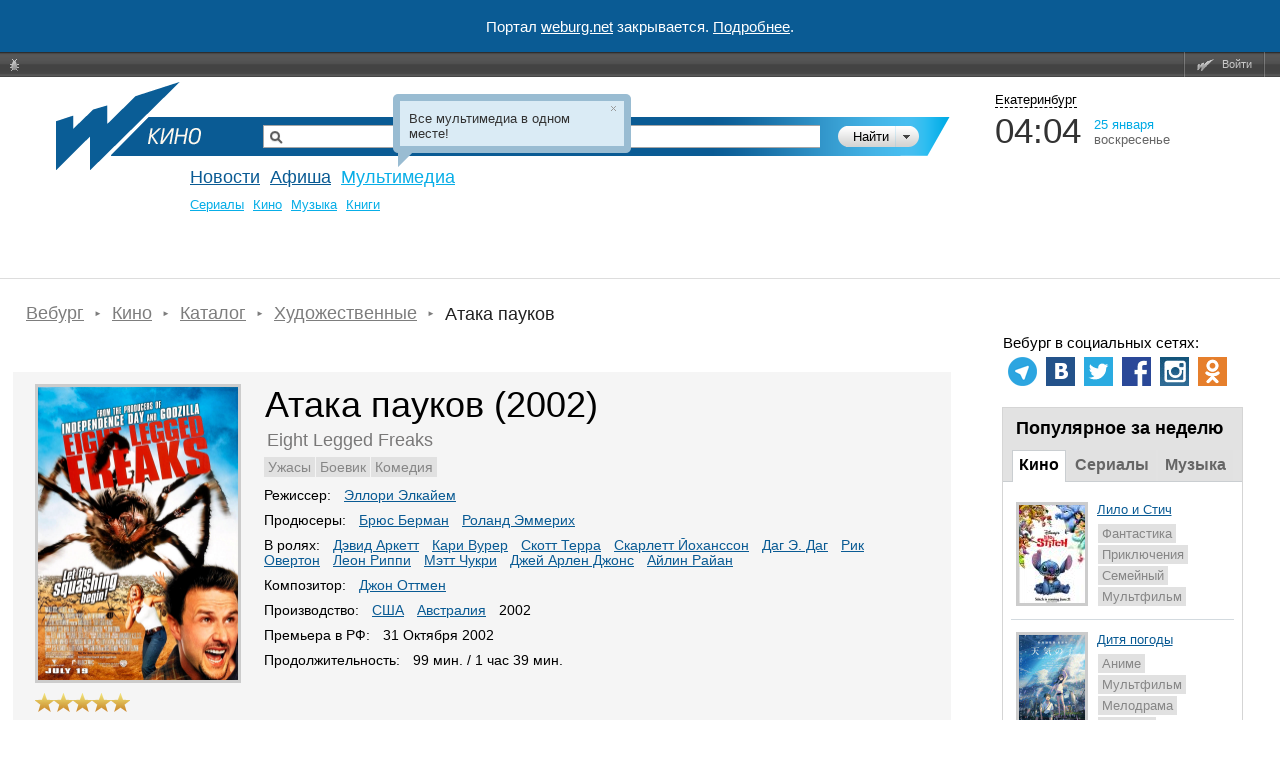

--- FILE ---
content_type: text/html
request_url: https://weburg.net/movies/info/1588
body_size: 22165
content:
<!DOCTYPE html>
<html xmlns="http://www.w3.org/1999/xhtml"
      xmlns:og="http://ogp.me/ns#"
      xmlns:fb="http://www.facebook.com/2008/fbml"
      itemscope
      itemtype="http://schema.org/Article"
>
<head>
  <script async src="//pagead2.googlesyndication.com/pagead/js/adsbygoogle.js"></script>
  <!--В head сайта один раз подключите библиотеку-->
  <script src="https://yastatic.net/pcode/adfox/loader.js" crossorigin="anonymous"></script>
  <script>
      (adsbygoogle = window.adsbygoogle || []).push({
          google_ad_client: "ca-pub-6204675237634496",
          enable_page_level_ads: true
      });
  </script>
  <meta http-equiv="Content-Type" content="text/html; charset=windows-1251" />
    <title>Атака пауков / Eight Legged Freaks (США, Австралия, 2002) — Фильмы — Вебург</title>

    


  
  
  
  <!-- Facebook && Google+ -->
      <meta property="og:title" content="Атака пауков / Eight Legged Freaks (США, Австралия, 2002) — Фильмы — Вебург" />
    <meta itemprop="name" content="Атака пауков / Eight Legged Freaks (США, Австралия, 2002) — Фильмы — Вебург">
    <meta name="title" content="Атака пауков / Eight Legged Freaks (США, Австралия, 2002) — Фильмы — Вебург">
        <meta property="og:description" content="Ужасы, Боевик, Комедия. С грузовика, везущего опасные химические вещества, случайно падает один из контейнеров. Вещества из контейнера разливаются в озеро, нарушая его экологическую... Режиссер: Эллори Элкайем, в ролях: Дэвид Аркетт, Кари Вурер, Скотт Терра" />
    <meta itemprop="description" content="Ужасы, Боевик, Комедия. С грузовика, везущего опасные химические вещества, случайно падает один из контейнеров. Вещества из контейнера разливаются в озеро, нарушая его экологическую... Режиссер: Эллори Элкайем, в ролях: Дэвид Аркетт, Кари Вурер, Скотт Терра">
    <meta name="description" content="Ужасы, Боевик, Комедия. С грузовика, везущего опасные химические вещества, случайно падает один из контейнеров. Вещества из контейнера разливаются в озеро, нарушая его экологическую... Режиссер: Эллори Элкайем, в ролях: Дэвид Аркетт, Кари Вурер, Скотт Терра">
  
      <meta property="og:type" content="movie" />
      <meta property="og:url" content="http://weburg.net/movies/info/1588" />
      <meta property="og:image" content="https://gl.weburg.net/00/movies/1/1588/200x293/402906.jpg" />
    <meta itemprop="image" content="https://gl.weburg.net/00/movies/1/1588/200x293/402906.jpg">
    <meta property="og:site_name" content="Weburg.net" />
  <meta property="fb:admins" content="100000829117624" />
  <meta property="fb:page_id" content="168385943188015" />
  <script type="application/ld+json">{"@context":"http:\/\/schema.org\/","@type":"Movie","image":"https:\/\/gl.weburg.net\/00\/movies\/1\/1588\/original\/402906.jpg","name":"\u0410\u0442\u0430\u043a\u0430 \u043f\u0430\u0443\u043a\u043e\u0432 (2002)","description":"\u0423\u0436\u0430\u0441\u044b, \u0411\u043e\u0435\u0432\u0438\u043a, \u041a\u043e\u043c\u0435\u0434\u0438\u044f. \u0421 \u0433\u0440\u0443\u0437\u043e\u0432\u0438\u043a\u0430, \u0432\u0435\u0437\u0443\u0449\u0435\u0433\u043e \u043e\u043f\u0430\u0441\u043d\u044b\u0435 \u0445\u0438\u043c\u0438\u0447\u0435\u0441\u043a\u0438\u0435 \u0432\u0435\u0449\u0435\u0441\u0442\u0432\u0430, \u0441\u043b\u0443\u0447\u0430\u0439\u043d\u043e \u043f\u0430\u0434\u0430\u0435\u0442 \u043e\u0434\u0438\u043d \u0438\u0437\u00a0\u043a\u043e\u043d\u0442\u0435\u0439\u043d\u0435\u0440\u043e\u0432. \u0412\u0435\u0449\u0435\u0441\u0442\u0432\u0430 \u0438\u0437\u00a0\u043a\u043e\u043d\u0442\u0435\u0439\u043d\u0435\u0440\u0430 \u0440\u0430\u0437\u043b\u0438\u0432\u0430\u044e\u0442\u0441\u044f \u0432\u00a0\u043e\u0437\u0435\u0440\u043e, \u043d\u0430\u0440\u0443\u0448\u0430\u044f \u0435\u0433\u043e\u00a0\u044d\u043a\u043e\u043b\u043e\u0433\u0438\u0447\u0435\u0441\u043a\u0443\u044e... \u0420\u0435\u0436\u0438\u0441\u0441\u0435\u0440: \u042d\u043b\u043b\u043e\u0440\u0438 \u042d\u043b\u043a\u0430\u0439\u0435\u043c, \u0432 \u0440\u043e\u043b\u044f\u0445: \u0414\u044d\u0432\u0438\u0434 \u0410\u0440\u043a\u0435\u0442\u0442, \u041a\u0430\u0440\u0438 \u0412\u0443\u0440\u0435\u0440, \u0421\u043a\u043e\u0442\u0442 \u0422\u0435\u0440\u0440\u0430","alternateName":"Eight Legged Freaks (2002)","dateCreated":"2002","isFamilyFriendly":"False","duration":"01:39","genre":["\u0423\u0436\u0430\u0441\u044b","\u0411\u043e\u0435\u0432\u0438\u043a","\u041a\u043e\u043c\u0435\u0434\u0438\u044f"],"director":{"@type":"Person","name":["\u042d\u043b\u043b\u043e\u0440\u0438 \u042d\u043b\u043a\u0430\u0439\u0435\u043c"]},"producer":{"@type":"Person","name":["\u0411\u0440\u044e\u0441 \u0411\u0435\u0440\u043c\u0430\u043d","\u0420\u043e\u043b\u0430\u043d\u0434 \u042d\u043c\u043c\u0435\u0440\u0438\u0445"]},"musicBy":{"@type":"Person","name":["\u0414\u0436\u043e\u043d \u041e\u0442\u0442\u043c\u0435\u043d"]},"actor":{"@type":"Person","name":["\u0414\u044d\u0432\u0438\u0434 \u0410\u0440\u043a\u0435\u0442\u0442","\u041a\u0430\u0440\u0438 \u0412\u0443\u0440\u0435\u0440","\u0421\u043a\u043e\u0442\u0442 \u0422\u0435\u0440\u0440\u0430","\u0421\u043a\u0430\u0440\u043b\u0435\u0442\u0442 \u0419\u043e\u0445\u0430\u043d\u0441\u0441\u043e\u043d","\u0414\u0430\u0433 \u042d. \u0414\u0430\u0433","\u0420\u0438\u043a \u041e\u0432\u0435\u0440\u0442\u043e\u043d","\u041b\u0435\u043e\u043d \u0420\u0438\u043f\u043f\u0438","\u041c\u044d\u0442\u0442 \u0427\u0443\u043a\u0440\u0438","\u0414\u0436\u0435\u0439 \u0410\u0440\u043b\u0435\u043d \u0414\u0436\u043e\u043d\u0441","\u0410\u0439\u043b\u0438\u043d \u0420\u0430\u0439\u0430\u043d"]},"countryOfOrigin":{"@type":"Country","name":["\u0421\u0428\u0410","\u0410\u0432\u0441\u0442\u0440\u0430\u043b\u0438\u044f"]},"aggregateRating":{"@type":"AggregateRating","ratingValue":5,"ratingCount":8},"inLanguage":"ru"}</script>  <!-- End Facebook & Google+ -->

  <link rel="shortcut icon" href="/favicon.ico" type="image/x-icon" />
  <link rel="apple-touch-icon" sizes="114x114" href="/apple-touch-icon.png" />

  <link rel="stylesheet" href="//static.weburg.net/css/m/1518/main.css" type="text/css" media="screen" />

        <link rel="canonical" href="https://weburg.net/movies/info/1588"/>
  
    <link rel="stylesheet" href="//static.weburg.net/css/m/1518/movies.css" type="text/css" media="screen" />
                
    <!--[if lt IE 8]>
  <link rel="stylesheet" type="text/css" href="//static.weburg.net/css/m/1518/ie.css" />
  <![endif]-->
  <!--[if lt IE 7]>
  <link rel="stylesheet" type="text/css" href="//static.weburg.net/css/m/1518/ie6.css" />
  <script type="text/javascript" src="//static.weburg.net/js/m/ie6updater.js"></script>
  <![endif]-->

  <script type="text/javascript" charset="windows-1251" src="//static.weburg.net/js/m/1518/main.js"></script>

      <script type="text/javascript" charset="windows-1251" src="//static.weburg.net/js/m/1518/movies.js"></script>
        
  
  
        
    <link rel="icon" type="image/png" href="/favicon-16x16.png" sizes="16x16">
    <link rel="icon" type="image/png" href="/favicon-32x32.png" sizes="32x32">
    <link rel="icon" type="image/png" href="/favicon-96x96.png" sizes="96x96">
    <link rel="icon" type="image/png" href="/favicon-120x120.png" sizes="120x120">
    <link rel="icon" type="image/png" href="/favicon-196x196.png" sizes="196x196">
    <link rel="icon" type="image/png" href="/favicon-228x228.png" sizes="228x228">
    <link rel="icon" type="image/png" href="/favicon-160x160.png" sizes="160x160">
    <link rel="icon" type="image/png" href="/favicon-128x128.png" sizes="128x128">
    <link rel="apple-touch-icon" sizes="57x57" href="/apple-touch-icon-57x57.png">
    <link rel="apple-touch-icon" sizes="114x114" href="/apple-touch-icon-114x114.png">
    <link rel="apple-touch-icon" sizes="72x72" href="/apple-touch-icon-72x72.png">
    <link rel="apple-touch-icon" sizes="144x144" href="/apple-touch-icon-144x144.png">
    <link rel="apple-touch-icon" sizes="60x60" href="/apple-touch-icon-60x60.png">
    <link rel="apple-touch-icon" sizes="120x120" href="/apple-touch-icon-120x120.png">
    <link rel="apple-touch-icon" sizes="76x76" href="/apple-touch-icon-76x76.png">
    <link rel="apple-touch-icon" sizes="152x152" href="/apple-touch-icon-152x152.png">
    <link rel="apple-touch-icon" sizes="180x180" href="/apple-touch-icon-180x180.png">
    <meta name="msapplication-config" content="browserconfig.xml" />
    <meta name="msapplication-TileColor" content="#165f95">
    <meta name="msapplication-TileImage" content="/mstile-144x144.png">
    <link rel="mask-icon" href="/safari-pinned-tab.svg" color="#165f95">
    <link rel="manifest" href="/site.webmanifest">

  
    <link rel="alternate" type="application/rss+xml" href="http://rss.weburg.net/movies/all.rss" title="Новинки видео" />
  

  <script type="text/javascript">
    var _gaq = _gaq || [];
    _gaq.push(
      ['_setAccount', 'UA-6271408-1']
    );
  </script>
  </head>
<body>
<div style="display: flex; justify-content: center; align-items: center; width: 100%; height: 52px; background-color: #0A5B94; color: #FFFFFF; font-size: 15px;">
    <p>Портал <a href="https://weburg.net/" style="color: #FFFFFF">weburg.net</a> закрывается. <a href="/close-notification.html" style="color: #FFFFFF">Подробнее</a>.</p></div>
<!--AdFox START-->
<!--weburg-->
<!--Площадка: weburg.net / * / *-->
<!--Тип баннера: Перетяжка Сверху-->
<!--Расположение: <верх страницы>-->
<div id="adfox_152999761384895226"></div>
<script>
    window.Ya.adfoxCode.create({
        ownerId: 229424,
        containerId: 'adfox_152999761384895226',
        params: {
            pp: 'g',
            ps: 'bxft',
            p2: 'feji'
        }
    });
</script>
<!--AdFox END-->

  <div id="top-userbar" class="b-top-userbar">
      <ul class="b-top-userbar_usermenu_wrapper b-top-userbar_usermenu_layout_left_column">
      <li class="b-top-userbar_usermenu_item b-top-userbar_usermenu_item_bug">
        <a class="b-top-userbar_menu b-top-userbar_bug sos_btn" href="#" title="Сообщить об ошибке"><i></i>&nbsp;</a>
      </li>
    </ul>
    <ul class="b-top-userbar_usermenu_wrapper b-top-userbar_usermenu_layout_right_column">
      <li class="b-top-userbar_usermenu_item b-top-userbar_separator"></li>
      <li class="b-top-userbar_usermenu_item b-top-userbar_usermenu_item_enter">
        <a class="b-top-userbar_menu b-top-userbar_enter auth_link"><i></i>Войти</a>       </li>
      <li class="b-top-userbar_usermenu_item b-top-userbar_separator b-top-userbar_separator_right"></li>
    </ul>
</div>

  <div id="userbar-additional-buttons">
</div>
  <div id="container">

    <!--  Ш А П К А  -->
<div id="header">
    <table id="header_table">
        <tr>
            <td id="information">


                                                                                                    <a href="/" id="logo" title="На главную"></a>
                        <a href="/" title="Weburg" id="logo_cover"></a>
                        <div id="logo_module_movies" class="logo_module"></div>
                                    

                  <div class="search ">
  <form action="/search/" method="get" class="search_form">
  <input type="hidden" name="where" value="3" />
  <input type="hidden" name="search" value="1" />
  <div class="search_submit_wrapper">
      <div class="search_submit"><div class="search_submit_left"></div><input type="submit" id="search_submit" class="search_submit_button" value="Найти" /></div>
      <div class="search_where_button"><div class="search_where_button_down"></div></div>
      <div class="search_where">
        <ul class="search_where_list">
          <li id="search_where_0" class="search_where_element ">Везде</li>
          <li id="search_where_7" class="search_where_element ">Афиша</li>
          <li id="search_where_5" class="search_where_element ">Новости</li>
          <li id="search_where_9" class="search_where_element ">Места</li>
          <li id="search_where_3" class="search_where_element ">Кино</li>
          <li id="search_where_1" class="search_where_element ">Музыка</li>
          <li id="search_where_4" class="search_where_element ">Аудиокниги</li>
        </ul>
        <div class="search_where_close"></div>
      </div>
    </div>
    <div class="search_wrapper">
          <input type="text" id="search_field" class="search_field" name="q" value="" />
          
  </div>
    <div class="search_form_back"></div>
  </form>
  <div class="search-header"></div>
</div>



                <div id="menu">
                    <!-- главное меню -->
                                        <ul id="mainmenu">
                                                <!-- <li id="spec" class=""><a href="/magazine/">Журнал</a></li>-->
                        <li id="news" class=""><a href="/news/">Новости</a></li>
                                                <li id="afisha" class=""><a href="/afisha/">Афиша</a></li>
                        <!--              <li id="awards" class="--><!--"><a href="/awards/">Конкурсы</a></li>-->
                        <!--              <li id="gallery" class="--><!--"><a href="/gallery/">Фото</a></li>-->
                        <li id="multimedia" class="current">
                            <a href="/movies/">Мультимедиа</a>
                        </li>
                        
                                                            </ul>
            
              <ul class="second_menu users ">
                  <li class="second_menu_item">
                  <a href="" class="second_menu_item_link " title=""></a>
              </li>
    </ul>
              <ul class="second_menu multimedia active fixed">
                      <li class="second_menu_item">
                                          <a href="/series"  class="second_menu_item_link  " title="">Cериалы</a>
                  </li>
                      <li class="second_menu_item">
                                          <a href="/movies"  class="second_menu_item_link  " title="">Кино</a>
                  </li>
                      <li class="second_menu_item">
                                          <a href="/music"  class="second_menu_item_link  " title="">Музыка</a>
                  </li>
                  <li class="second_menu_item">
                  <a href="/audiobooks" class="second_menu_item_link " title="">Книги</a>
              </li>
    </ul>
              <ul class="second_menu awards ">
                      <li class="second_menu_item">
                                          <a href="/awards"  class="second_menu_item_link  " title="">Текущие конкурсы</a>
                  </li>
                  <li class="second_menu_item">
                  <a href="/awards/list/finished" class="second_menu_item_link " title="">Завершенные</a>
              </li>
    </ul>
              <ul class="second_menu news ">
                      <li class="second_menu_item">
                                          <a href="/news/"  class="second_menu_item_link  " title="">Все</a>
                  </li>
                      <li class="second_menu_item">
                                          <a href="/news/eburg"  class="second_menu_item_link  " title="">Екатеринбург</a>
                  </li>
                      <li class="second_menu_item">
                                          <a href="/news/movies"  class="second_menu_item_link  " title="">Кино</a>
                  </li>
                      <li class="second_menu_item">
                                          <a href="/news/music"  class="second_menu_item_link  " title="">Музыка</a>
                  </li>
                      <li class="second_menu_item">
                                          <a href="/news/games"  class="second_menu_item_link  " title="">Игры</a>
                  </li>
                  <li class="second_menu_item">
                  <a href="/news/authors" class="second_menu_item_link " title="">Авторские</a>
              </li>
    </ul>
              <ul class="second_menu tags ">
                  <li class="second_menu_item">
                  <a href="" class="second_menu_item_link " title=""></a>
              </li>
    </ul>
              <ul class="second_menu radio ">
                  <li class="second_menu_item">
                  <a href="" class="second_menu_item_link " title=""></a>
              </li>
    </ul>
              <ul class="second_menu foto ">
                      <li class="second_menu_item">
                                          <a href="/foto/"  class="second_menu_item_link  " title="">Главная</a>
                  </li>
                      <li class="second_menu_item">
                                          <a href="/foto/galleries"  class="second_menu_item_link  " title="">Фото</a>
                  </li>
                      <li class="second_menu_item">
                                          <a href="/foto/upload"  class="second_menu_item_link  " title="">Загрузить</a>
                  </li>
                  <li class="second_menu_item">
                  <a href="/foto/orderlist" class="second_menu_item_link " title="">Заказы</a>
              </li>
    </ul>
              <ul class="second_menu spec ">
                  <li class="second_menu_item">
                  <a href="" class="second_menu_item_link " title=""></a>
              </li>
    </ul>
              <ul class="second_menu gallery ">
                      <li class="second_menu_item">
                                          <a href="/gallery/"  class="second_menu_item_link  " title="">Репортажи</a>
                  </li>
                  <li class="second_menu_item">
                  <a href="/gallery/about/" class="second_menu_item_link " title="">О проекте</a>
              </li>
    </ul>
                  <ul class="second_menu chatles ">
                      <li class="second_menu_item">
                                          <a href="/chatles/"  class="second_menu_item_link  " title="">Главная</a>
                  </li>
                  <li class="second_menu_item">
                  <a href="/chatles/rates/" class="second_menu_item_link " title="">Победители</a>
              </li>
    </ul>
              <ul class="second_menu sos ">
                      <li class="second_menu_item">
                                          <a href="/sos/user_statistic"  class="second_menu_item_link  " title="">Статистика пользователей</a>
                  </li>
                      <li class="second_menu_item">
                                          <a href="/sos/admin"  class="second_menu_item_link  " title="">Администрирование</a>
                  </li>
                  <li class="second_menu_item">
                  <a href="/sos/check_email" class="second_menu_item_link " title="">Проверить Email</a>
              </li>
    </ul>
              <ul class="second_menu tv ">
                      <li class="second_menu_item">
                                          <a href="/tv/"  class="second_menu_item_link  " title="">ТВ Сегодня</a>
                  </li>
                      <li class="second_menu_item">
                                          <a href="/tv/timetable/block/"  class="second_menu_item_link  " title="">Телепрограмма</a>
                  </li>
                      <li class="second_menu_item">
                                          <a href="/tv/channels/"  class="second_menu_item_link  " title="">Список телеканалов</a>
                  </li>
                  <li class="second_menu_item">
                  <a href="/forums/weburg-tv/comp-tv" class="second_menu_item_link " title="">Обсуждение</a>
              </li>
    </ul>
              <ul class="second_menu help ">
                      <li class="second_menu_item">
                                          <a href="/help/about/topics"  class="second_menu_item_link b-help-link " title="">О портале</a>
                  </li>
                      <li class="second_menu_item">
                                          <a href="/help/registration/how"  class="second_menu_item_link b-help-link " title="">Регистрация</a>
                  </li>
                      <li class="second_menu_item">
                                          <a href="/help/news/navigation"  class="second_menu_item_link b-help-link " title="">Новости</a>
                  </li>
                      <li class="second_menu_item">
                                          <a href="/help/afisha/navigation"  class="second_menu_item_link b-help-link " title="">Афиша</a>
                  </li>
                      <li class="second_menu_item">
                                          <a href="/help/gallery/navigation"  class="second_menu_item_link b-help-link " title="">Фотогалереи</a>
                  </li>
                      <li class="second_menu_item">
                                          <a href="/help/music/navigation"  class="second_menu_item_link b-help-link " title="">Музыка</a>
                  </li>
                      <li class="second_menu_item">
                                          <a href="/help/movies/navigation"  class="second_menu_item_link b-help-link " title="">Кино</a>
                  </li>
                      <li class="second_menu_item">
                                          <a href="/help/audiobooks/navigation"  class="second_menu_item_link b-help-link " title="">Аудиокниги</a>
                  </li>
                      <li class="second_menu_item">
                                          <a href="/help/tv/navigation"  class="second_menu_item_link b-help-link " title="">Вебург.ТВ</a>
                  </li>
                      <li class="second_menu_item">
                                          <a href="/help/communication/navigation"  class="second_menu_item_link b-help-link " title="">Общение</a>
                  </li>
                  <li class="second_menu_item">
                  <a href="/help/soft/navigation" class="second_menu_item_link b-help-link" title="">Софт</a>
              </li>
    </ul>
  
          </div>
        </td>
        <td id="header_info">
          <div class="city_picker">
            <span class="city_picker_text" title="Выбрать другой город">
                                Екатеринбург                          </span>
                    <div class="city_picker_where hdn">
                        <div class="city_picker_where_close">
                        </div>
                        <div class="city_picker_where_list">
                                                                                                                                                            <span id="ekb" class="city_picker_where_element city_picker_where_active">
                    Екатеринбург                  </span>
                                                                                                                                                                                                    <a href="/movies/info/1588?&set_city=nt" id="nt" class="city_picker_where_element">
                                        Нижний Тагил                                    </a>
                                                                                                                                                                                                    <a href="/movies/info/1588?&set_city=kur" id="kur" class="city_picker_where_element">
                                        Каменск-Уральский                                    </a>
                                                                                                                                                                                                    <a href="/movies/info/1588?&set_city=berez" id="berez" class="city_picker_where_element">
                                        Березовский                                    </a>
                                                                                    </div>
                    </div>
                </div>
                <div class="time_weather">
                    <div class="time">
                        <div id="t_time"></div>
                    </div>
                    <div class="date">
                        <div id="t_date"></div>
                        <div id="t_day"></div>
                    </div>
                    <div class="weather">
                                                <a title="Кликните, чтобы посмотреть подробный прогноз" class="weather_forecast_link" href="/weather"></a>
                    </div>
                </div>
                                    <div id="news_slider">
                                            </div>
                    <div class="news">
                        <div id="newsboard">
                                                    </div>
                    </div>
                                </td>
        </tr>
    </table>
</div>
        <!--  Т А Б Л И Ц А  С  С О Д Е Р Ж И М Ы М  -->
          <table id="container_table" cellspacing="0"><tr>
        <!-- Левая часть -->
        <td id="content">
            <ol itemscope itemtype="https://schema.org/BreadcrumbList" class="breadcrumbs">

          <li itemprop="itemListElement" itemscope itemtype="https://schema.org/ListItem">
        <a itemtype="https://schema.org/Thing" itemprop="item" href="/"><span itemprop="name">Вебург</span></a>
        <meta itemprop="position" content="1" />
      </li>
    
                            <li itemprop="itemListElement" itemscope itemtype="https://schema.org/ListItem">
            <a itemtype="https://schema.org/Thing" itemprop="item" href="/movies"><span itemprop="name">Кино</span></a>
            <meta itemprop="position" content="2" />
          </li>
                                <li itemprop="itemListElement" itemscope itemtype="https://schema.org/ListItem">
            <a itemtype="https://schema.org/Thing" itemprop="item" href="/movies/all"><span itemprop="name">Каталог</span></a>
            <meta itemprop="position" content="3" />
          </li>
                                <li itemprop="itemListElement" itemscope itemtype="https://schema.org/ListItem">
            <a itemtype="https://schema.org/Thing" itemprop="item" href="/movies/art"><span itemprop="name">Художественные</span></a>
            <meta itemprop="position" content="4" />
          </li>
                  
          <li itemprop="itemListElement" itemscope itemtype="https://schema.org/ListItem">
        <span itemprop="name">Атака пауков</span>
        <meta itemprop="position" content="5" />
      </li>
    
  </ol>
          <!-- вывод контента модуля -->
          <div id="adfox_152777057405047897" style="padding-bottom:20px;"></div>
<script>
    window.Ya.adfoxCode.create({
        ownerId: 229424,
        containerId: 'adfox_152777057405047897',
        params: {
            pp: 'g',
            ps: 'bxft',
            p2: 'fajo'
        }
    });
</script>
<div class="wb-page-series" itemscope itemtype="http://schema.org/Movie">
    <meta itemprop="contentRating" content="">
    <meta itemprop="duration" content="01:39">
    <meta itemprop="dateCreated" content="2002">
    <meta itemprop="inLanguage" content="ru">
    <meta itemprop="isFamilyFriendly" content="False">
            <div class="wb-layout-series-compact-w">
            <table class="wb-layout-series-compact">
                <tr>
                    <td class="wb-layout-series-compact__l">
                        <div class="wb-layout-series-compact__l-i">
                                                            <a class="thickbox" href="https://gl.weburg.net/00/movies/1/1588/original/402906.jpg" rel="gallery-plants">
                                    <meta itemprop="image" content="https://gl.weburg.net/00/movies/1/1588/original/402906.jpg">
                                    <img class="preview wb-series-compact-link__image" id="wb-promo-image-item" width="200"
                                         height="293"
                                         src="https://gl.weburg.net/00/movies/1/1588/original/402906.jpg"
                                         title="Атака пауков. Обложка с сайта imageshost.ru"
                                         alt="Атака пауков. Обложка с сайта imageshost.ru">
                                </a>
                                                                                </div>
                        <div class="wb-layout-series-ratings wb-movie-ratings">
                            
<div class="wb-series-rating wb-movie-ratings__wb" itemprop="aggregateRating" itemscope itemtype="http://schema.org/AggregateRating" title="Оценка пользователей Вебурга">
  <meta itemprop="ratingValue" content="5">
  <meta itemprop="ratingCount" content="8">
  <div class="wb-series-block">
      <div class="wb-series-gold" star="1"></div>
      <div class="wb-series-gold" star="2"></div>
      <div class="wb-series-gold" star="3"></div>
      <div class="wb-series-gold" star="4"></div>
      <div class="wb-series-gold" star="5"></div>
      </div>
  <div class="wb-series-hint hidden">
          <a class="auth_link wb-link-ratings">Авторизуйтесь</a> для возможности голосования
      </div>
  <input type="hidden" name="objectId" class="object-id" value="1588" />
  <input type="hidden" name="objectType" class="object-type" value="3" />
  <input type="hidden" name="userRating" class="user-rating" value="" />
  <input type="hidden" name="countVotes" class="count-votes" value="8" />
  <input type="hidden" name="countVotes" class="popular-link" value="/statistics/movies/20" />
</div>

                                                                                    <div class="clear"></div>
                            <button class="wb-button wb-button_action auth_link"
        data-object-id="1588"
        data-object-type-id="3"
        data-favorite="false"
        data-type="default"
        title="Авторизуйтесь на сайте, чтобы добавить фильм в Избраннное"><span
  class="wb-icon wb-icon_favorite"></span></button>

                            <button class="wb-button wb-button_action auth_link"
  data-object-id="1588"
  data-object-type-id="3"
  data-subject-type-id="23"
  title="Сообщать о появлении новых файлов"
>
  <span class="wb-icon wb-icon_subscribe_old"></span>
</button>
<!--<div class="wb-series-hint subscribe-hint hdn">Вы подписаны на <a target="_blank" class="external_dialog "  href="/redirect/?url=%2Fuser%2F%2Fsubscribe"  title="Вы подписаны на обновления этой страницы. Посмотреть все обновления вы можете на странице управления подписками">обновления</a></div>-->

                            <button class="wb-button wb-button_action">
                                <a href="#comments_block" title="Перейти к комментариям">
                                    <span class="wb-icon wb-icon_comments"></span>
                                </a>
                            </button>
                        </div>
                    </td>
                    <td class="wb-layout-series-compact__c">
                        <div class="wb-layout-series-compact__c-i">
                            <div class="wb-promo-box">
                                <h1 class="wb-promo-box-heading" itemprop="name">
                                    Атака пауков (2002)                                </h1>
                                <div class="wb-promo-box-name" itemprop="alternateName">
                                    <span itemprop="alternateName">Eight Legged Freaks</span>                                </div>
                                                                    <ul class="nav nav_type_tags series__tags">
                                                                                                                                    <li class="nav__item">
                                                    <a class="nav__link" title="Ужасы" href="/tags/Ужасы/movie" itemprop="genre">
                                                        <span itemprop="genre">Ужасы</span>
                                                    </a>
                                                </li>
                                                                                                                                                                                <li class="nav__item">
                                                    <a class="nav__link" title="Боевик" href="/tags/Боевик/movie" itemprop="genre">
                                                        <span itemprop="genre">Боевик</span>
                                                    </a>
                                                </li>
                                                                                                                                                                                <li class="nav__item">
                                                    <a class="nav__link" title="Комедия" href="/tags/Комедия/movie" itemprop="genre">
                                                        <span itemprop="genre">Комедия</span>
                                                    </a>
                                                </li>
                                                                                                                        </ul>
                                                                <div class="series__info series__info_type_compact">
                                                                            <div class="wb-tags-series">
                                            <span class="wb-tags-series__heading">
                                                Режиссер:
                                            </span>
                                            <ul class="wb-tags-series-list">
                                                                                                                                                                                                                                                                                                                <li class="wb-tags-series-item" itemprop="director" itemscope itemtype="http://schema.org/Person">
                                                            <a class="wb-link" href="/persons/22758"><span itemprop="name">Эллори Элкайем</span></a>
                                                        </li>
                                                                                                                                                                                                                                                </ul>
                                        </div>
                                                                                                                <div class="wb-tags-series">
                                            <span class="wb-tags-series__heading">
                                                Продюсеры:
                                            </span>
                                            <ul class="wb-tags-series-list">
                                                                                                                                                                                                                                                                                                                <li class="wb-tags-series-item" itemprop="producer" itemscope itemtype="http://schema.org/Person">
                                                            <a class="wb-link" href="/persons/10071"><span itemprop="name">Брюс Берман</span></a>
                                                        </li>
                                                                                                                                                                                                                                                                    <li class="wb-tags-series-item" itemprop="producer" itemscope itemtype="http://schema.org/Person">
                                                            <a class="wb-link" href="/persons/22989"><span itemprop="name">Роланд Эммерих</span></a>
                                                        </li>
                                                                                                                                                                                                                                                </ul>
                                        </div>
                                                                                                                <div class="wb-tags-series">
                                            <span class="wb-tags-series__heading">В ролях:</span>
                                            <ul id="movie-tags-actors-1588" class="wb-tags-series-list inline">
                                                                                                                                                                                                                                                                                                                                                                                        <li class="wb-tags-series-item" itemprop="actor" itemscope itemtype="http://schema.org/Person">
                                                                <a class="wb-link" href="/persons/9562"><span itemprop="name">Дэвид Аркетт</span></a>
                                                            </li>
                                                                                                                                                                                                                                                                                        <li class="wb-tags-series-item" itemprop="actor" itemscope itemtype="http://schema.org/Person">
                                                                <a class="wb-link" href="/persons/53150"><span itemprop="name">Кари Вурер</span></a>
                                                            </li>
                                                                                                                                                                                                                                                                                        <li class="wb-tags-series-item" itemprop="actor" itemscope itemtype="http://schema.org/Person">
                                                                <a class="wb-link" href="/persons/11565"><span itemprop="name">Скотт Терра</span></a>
                                                            </li>
                                                                                                                                                                                                                                                                                        <li class="wb-tags-series-item" itemprop="actor" itemscope itemtype="http://schema.org/Person">
                                                                <a class="wb-link" href="/persons/107"><span itemprop="name">Скарлетт Йоханссон</span></a>
                                                            </li>
                                                                                                                                                                                                                                                                                        <li class="wb-tags-series-item" itemprop="actor" itemscope itemtype="http://schema.org/Person">
                                                                <a class="wb-link" href="/persons/32194"><span itemprop="name">Даг Э. Даг</span></a>
                                                            </li>
                                                                                                                                                                                                                                                                                        <li class="wb-tags-series-item" itemprop="actor" itemscope itemtype="http://schema.org/Person">
                                                                <a class="wb-link" href="/persons/21185"><span itemprop="name">Рик Овертон</span></a>
                                                            </li>
                                                                                                                                                                                                                                                                                        <li class="wb-tags-series-item" itemprop="actor" itemscope itemtype="http://schema.org/Person">
                                                                <a class="wb-link" href="/persons/10248"><span itemprop="name">Леон Риппи</span></a>
                                                            </li>
                                                                                                                                                                                                                                                                                        <li class="wb-tags-series-item" itemprop="actor" itemscope itemtype="http://schema.org/Person">
                                                                <a class="wb-link" href="/persons/53151"><span itemprop="name">Мэтт Чукри</span></a>
                                                            </li>
                                                                                                                                                                                                                                                                                        <li class="wb-tags-series-item" itemprop="actor" itemscope itemtype="http://schema.org/Person">
                                                                <a class="wb-link" href="/persons/53152"><span itemprop="name">Джей Арлен Джонс</span></a>
                                                            </li>
                                                                                                                                                                                                                                                                                        <li class="wb-tags-series-item" itemprop="actor" itemscope itemtype="http://schema.org/Person">
                                                                <a class="wb-link" href="/persons/53153"><span itemprop="name">Айлин Райан</span></a>
                                                            </li>
                                                                                                                                                                                                                                                                                                                </ul>
                                        </div>
                                                                                                                                                    <div class="wb-tags-series">
                                            <span class="wb-tags-series__heading">Композитор:</span>
                                            <ul class="wb-tags-series-list">
                                                                                                    <li class="wb-tags-series-item" itemprop="musicBy" itemscope itemtype="http://schema.org/Person">
                                                        <a class="wb-link" href="/persons/33356"><span itemprop="name">Джон Оттмен</span></a>
                                                    </li>
                                                                                            </ul>
                                        </div>
                                                                        <div class="wb-tags-series">
                                        <span class="wb-tags-series__heading">Производство:</span>
                                                                                                                                    <li class="wb-tags-series-item" itemprop="countryOfOrigin" itemscope itemtype="http://schema.org/Country">
                                                    <a class="wb-link" href="/tags/США/movie"><span itemprop="name">США</span></a>
                                                </li>
                                                                                            <li class="wb-tags-series-item" itemprop="countryOfOrigin" itemscope itemtype="http://schema.org/Country">
                                                    <a class="wb-link" href="/tags/Австралия/movie"><span itemprop="name">Австралия</span></a>
                                                </li>
                                                                                                                                                                        <span class="wb-tags-series__data">
                                                2002                                                                                            </span>
                                                                            </div>
                                                                            <div class="wb-tags-series">
                                            <span class="wb-tags-series__heading">Премьера в РФ:</span>
                                            <span class="wb-tags-series__data">31 Октября 2002</span>
                                        </div>
                                                                                                                <div class="wb-tags-series">
                                            <span class="wb-tags-series__heading">Продолжительность:</span>
                                            <span class="wb-tags-series__data">99 мин. / 1 час 39 мин.</span>
                                        </div>
                                                                        



    

                                                                    </div>
                            </div>
                        </div>
                    </td>
                </tr>
            </table>
        </div>
        <div class="awards_movie">
        
    </div>
    <div id="tabs" class="wb-tabs">
        <ul class="wb-tabs-nav">
                                            </ul>
        <div class="wb-tabs-content">
            <div class="wb-tabs-panel wb-hide" id="cinemaSchedule"
                 style="margin-top: 18px;">
                            </div>
            <div class="wb-tabs-panel wb-tabs-panel_award wb-hide" id="award">
</div>        </div>
    </div>
    <div class="wb-content">
        <div class="wb-content__item">
            <div class="wb-layout-about__l-i wb-static-text wb-static-text_about" itemprop="description">
            <p>С грузовика, везущего опасные химические вещества, случайно падает один из&nbsp;контейнеров. Вещества из&nbsp;контейнера разливаются в&nbsp;озеро, нарушая его&nbsp;экологическую систему. Но&nbsp;неприятности только начинаются. Один энтомолог из&nbsp;расположенного неподалеку маленького городка начинает кормить своих экзотических пауков насекомыми из&nbsp;загрязненного озера, которые для&nbsp;пауков являются своеобразными &laquo;стероидами&raquo;.<br style="outline-style: none; outline-width: initial; outline-color: initial;" /> <br style="outline-style: none; outline-width: initial; outline-color: initial;" /> Пауки начинают быстро расти, становясь больше людей. Огромные мохнатые пауки голодны, и&nbsp;они начинают охотиться на&nbsp;жителей городка. Горожане, вооружившись лыжными палками и&nbsp;циркулярными пилами пытаются оказать сопротивление гигантским насекомым…</p>    </div>
        </div>
        <div class="wb-content__item">
                    <h2>Найти в сети и смотреть онлайн в хорошем качестве <span class="u-textLowercase">Фильм</span> Атака пауков (США, 2002)</h2>
      
            </div>
        <div class="wb-content__item">
                <div class="object_same_block">
        <div class="object_same_buttons"><span class="wb-button wb-button_action object_same_button object_same_left"><img src="https://static.weburg.net/img/css/design/arr_lt.gif" /></span><span class="object_same_button wb-button wb-button_action object_same_right"><img src="https://static.weburg.net/img/css/design/arr_gt.gif" /></span></div>
        <h3>Подборки</h3>
        <div style="clear:both"></div>
        <div class="object_same_list_wrapper">
            <div class="object_same_list">
                                                                                <div class="object_same_item">
                            <div class="object_same_item_inner">
                                <a href="/news/55812" class="object_same_item_pic news_same">
                                    <img src="https://gl.weburg.net/00/news/12/55812/newssame_new/7445273.jpg" alt="Кадр из фильма «Паутина Шарлотты»" width="250" height="157">
                                </a>
                                <div class="object_same_item_tags">
                                                                    </div>
                                <div class="object_same_item_header">
                                    <a href="/news/55812" class="news_same">Видеоколлекция: «Это ж-ж-ж неспроста...»</a>
                                </div>
                            </div>
                        </div>
                                                                                                    <div class="object_same_item">
                            <div class="object_same_item_inner">
                                <a href="/news/54691" class="object_same_item_pic news_same">
                                    <img src="https://gl.weburg.net/00/news/11/54691/newssame_new/7136368.jpg" alt="Фото с сайта kinopoisk.ru" width="250" height="157">
                                </a>
                                <div class="object_same_item_tags">
                                                                                                                        <a href="/tags/Алексей Еньшин/news" class="object_same_item_tag">Алексей Еньшин</a>
                                                                                                            </div>
                                <div class="object_same_item_header">
                                    <a href="/news/54691" class="news_same">Негеройский компромат: 10 нелепых ролей любимых Мстителей</a>
                                </div>
                            </div>
                        </div>
                                    
            </div>
        </div>
    </div>
        </div>
    </div>
</div>


        </td>
        <td id="widgets">
          <div class="wb-widget">
    <!--AdFox START-->
<!--weburg-->
<!--Площадка: weburg.net / * / *-->
<!--Тип баннера: Небоскреб 240x400-->
<!--Расположение: <верх страницы>-->
<div id="adfox_152999766093345042"></div>
<script>
    window.Ya.adfoxCode.create({
        ownerId: 229424,
        containerId: 'adfox_152999766093345042',
        params: {
            pp: 'g',
            ps: 'bxft',
            p2: 'fand'
        }
    });
</script>
<!--AdFox END-->
</div>
<div class="wb-widget">
    <div class="wbg-in_soc_net">
  <div class="wbg-in_soc_net__text">Вебург в социальных сетях:</div>
  <a class="wbg-in_telegram" href="https://t.me/weburg_live" target="_blank" title="Мы в telegram"></a>
  <a class="wbg-in_vk" href="http://vkontakte.ru/weburg" target="_blank" title="Мы в контакте"></a>
  <a class="wbg-in_twitter" href="http://twitter.com/#!/wbrg" target="_blank" title="Мы в твиттере"></a>
  <a class="wbg-in_fb" href="http://www.facebook.com/weburg.net" target="_blank" title="Мы на фейсбуке"></a>
  <a target="_blank" target="_blank" class="wbg-in_instagram" href="http://instagram.com/weburg_net"   target="_blank" title="Мы в instagram"></a>
  <a target="_blank" target="_blank" class="wbg-in_ok" href="http://ok.ru/weburg"   target="_blank" title="Мы в одноклассниках"></a>
  </div>

</div><div class="wb-widget">
    <!--AdFox START-->
<!--weburg-->
<!--Площадка: weburg.net / * / *-->
<!--Тип баннера: Небоскреб 240x400-->
<!--Расположение: <середина страницы>-->
<div id="adfox_155592632525914046"></div>
<script>
    window.Ya.adfoxCode.create({
        ownerId: 229424,
        containerId: 'adfox_155592632525914046',
        params: {
            pp: 'h',
            ps: 'bxft',
            p2: 'fand'
        }
    });
</script>
<!--AdFox END-->

</div>
<div class="wb-widget wb-widget-top" id="widget-top10">
    <div class="wb-widget-top-header">
        <h3 class="wb-widget-top-header__heading">Популярное за неделю</h3>
    </div>
    <div class="wb-tabs wb-tabs_top">
        <ul class="wb-tabs-nav wb-tabs-nav_widget">
            <li data-rel='tabs-panel-movies' class="wb-tabs-item wb-tabs-item_widget-select js-tabs-widget">
                <a class="wb-tabs-link" href="#">Кино</a>
            </li>
            <li data-rel='tabs-panel-series' class="wb-tabs-item wb-tabs-item_widget js-tabs-widget">
                <a class="wb-tabs-link" href="#">Сериалы</a>
            </li>
            <li data-rel='tabs-panel-music' class="wb-tabs-item wb-tabs-item_widget js-tabs-widget">
                <a class="wb-tabs-link" href="#">Музыка</a>
            </li>
        </ul>
        <div class="wb-tabs-content">
                            <div class="wb-tabs-panel" id="tabs-panel-movies">
                    <ul class="wb-widget-top-list">
                                                                            <li class="wb-widget-top-item wb-widget-top-item_first js-hover">
                                <div class="wb-widget-top-imaged">
                                    <a href="/movies/info/261" class="wb-widget-link">
                                                                                    <img src="https://gl.weburg.net/00/movies/1/261/66x98/403786.jpg"
                                                 class="wb-widget-link__image wb-widget-link__image_movies js-hover-image" width="66" height="98"
                                                 alt="">
                                                                            </a>
                                </div>
                                <div class="wb-widget-top-content">
                                    <div class="wb-widget-top-link">
                                        <a class="wb-link wb-widget-top-link__link js-hover-link"
                                           href="/movies/info/261">Лило и Стич</a>
                                    </div>
                                                                            <ul class="wb-tags">
                                                                                            <li class="wb-tags-item">
                                                    <a class="wb-tags-link" href="/tags/Фантастика/movie">Фантастика</a>
                                                </li>
                                                                                            <li class="wb-tags-item">
                                                    <a class="wb-tags-link" href="/tags/Приключения/movie">Приключения</a>
                                                </li>
                                                                                            <li class="wb-tags-item">
                                                    <a class="wb-tags-link" href="/tags/Семейный/movie">Семейный</a>
                                                </li>
                                                                                            <li class="wb-tags-item">
                                                    <a class="wb-tags-link" href="/tags/Мультфильм/movie">Мультфильм</a>
                                                </li>
                                                                                    </ul>
                                                                    </div>
                            </li>
                                                                                <li class="wb-widget-top-item js-hover">
                                <div class="wb-widget-top-imaged">
                                    <a href="/movies/info/37363" class="wb-widget-link">
                                                                                    <img src="https://gl.weburg.net/00/movies/8/37363/66x98/7491841.jpg"
                                                 class="wb-widget-link__image wb-widget-link__image_movies js-hover-image" width="66" height="98"
                                                 alt="">
                                                                            </a>
                                </div>
                                <div class="wb-widget-top-content">
                                    <div class="wb-widget-top-link">
                                        <a class="wb-link wb-widget-top-link__link js-hover-link"
                                           href="/movies/info/37363">Дитя погоды</a>
                                    </div>
                                                                            <ul class="wb-tags">
                                                                                            <li class="wb-tags-item">
                                                    <a class="wb-tags-link" href="/tags/Аниме/movie">Аниме</a>
                                                </li>
                                                                                            <li class="wb-tags-item">
                                                    <a class="wb-tags-link" href="/tags/Мультфильм/movie">Мультфильм</a>
                                                </li>
                                                                                            <li class="wb-tags-item">
                                                    <a class="wb-tags-link" href="/tags/Мелодрама/movie">Мелодрама</a>
                                                </li>
                                                                                            <li class="wb-tags-item">
                                                    <a class="wb-tags-link" href="/tags/Фэнтези/movie">Фэнтези</a>
                                                </li>
                                                                                    </ul>
                                                                    </div>
                            </li>
                                                                                <li class="wb-widget-top-item js-hover">
                                <div class="wb-widget-top-imaged">
                                    <a href="/movies/info/36382" class="wb-widget-link">
                                                                                    <img src="https://gl.weburg.net/00/movies/8/36382/66x98/7482623.jpg"
                                                 class="wb-widget-link__image wb-widget-link__image_movies js-hover-image" width="66" height="98"
                                                 alt="">
                                                                            </a>
                                </div>
                                <div class="wb-widget-top-content">
                                    <div class="wb-widget-top-link">
                                        <a class="wb-link wb-widget-top-link__link js-hover-link"
                                           href="/movies/info/36382">Хрустальное небо вчерашнего дня</a>
                                    </div>
                                                                            <ul class="wb-tags">
                                                                                            <li class="wb-tags-item">
                                                    <a class="wb-tags-link" href="/tags/Мультфильм/movie">Мультфильм</a>
                                                </li>
                                                                                            <li class="wb-tags-item">
                                                    <a class="wb-tags-link" href="/tags/Мелодрама/movie">Мелодрама</a>
                                                </li>
                                                                                    </ul>
                                                                    </div>
                            </li>
                                                                        </ul>
                    <div class="wb-widget-top-footer">
                        <a href="/movies/statistics" class="wb-button wb-button_default wb-button_widget">Все
                            рейтинги</a>
                    </div>
                </div>
                                        <div class="wb-tabs-panel wb-hide" id="tabs-panel-music">
                    <ul class="wb-widget-top-list">
                                                                            <li class="wb-widget-top-item wb-widget-top-item_first js-hover">
                                <div class="wb-widget-top-imaged">
                                    <a href="/music/album/218717" class="wb-widget-link">
                                                                                    <img src="https://gl.weburg.net/00/albums/44/218717/66x66/7507357.jpg"
                                                 class="wb-widget-link__image wb-widget-link__image_albums js-hover-image" width="66" height="66"
                                                 alt="">
                                                                            </a>
                                </div>
                                <div class="wb-widget-top-content">
                                    <div class="wb-widget-top-link">
                                        <a class="wb-link wb-widget-top-link__link js-hover-link"
                                           href="/music/album/218717">Disco</a>
                                    </div>
                                    <div class="wb-widget-top-name">
                                                                                                                                    <a class="wb-widget-top-name__link" href="/music/band/1462">Kylie Minogue</a>&nbsp;
                                                                                                                        </div>
                                                                            <ul class="wb-tags">
                                                                                            <li class="wb-tags-item">
                                                    <a class="wb-tags-link" href="/tags/Pop/music">Pop</a>
                                                </li>
                                                                                    </ul>
                                                                    </div>
                            </li>
                                                                                <li class="wb-widget-top-item js-hover">
                                <div class="wb-widget-top-imaged">
                                    <a href="/music/album/214413" class="wb-widget-link">
                                                                                    <img src="https://gl.weburg.net/00/albums/43/214413/66x66/7489017.jpg"
                                                 class="wb-widget-link__image wb-widget-link__image_albums js-hover-image" width="66" height="66"
                                                 alt="">
                                                                            </a>
                                </div>
                                <div class="wb-widget-top-content">
                                    <div class="wb-widget-top-link">
                                        <a class="wb-link wb-widget-top-link__link js-hover-link"
                                           href="/music/album/214413">Madame X</a>
                                    </div>
                                    <div class="wb-widget-top-name">
                                                                                                                                    <a class="wb-widget-top-name__link" href="/music/band/1600">Madonna</a>&nbsp;
                                                                                                                        </div>
                                                                            <ul class="wb-tags">
                                                                                            <li class="wb-tags-item">
                                                    <a class="wb-tags-link" href="/tags/Pop/music">Pop</a>
                                                </li>
                                                                                    </ul>
                                                                    </div>
                            </li>
                                                                                <li class="wb-widget-top-item js-hover">
                                <div class="wb-widget-top-imaged">
                                    <a href="/music/album/13623" class="wb-widget-link">
                                                                                    <img src="https://gl.weburg.net/00/albums/3/13623/66x66/310941.jpg"
                                                 class="wb-widget-link__image wb-widget-link__image_albums js-hover-image" width="66" height="66"
                                                 alt="">
                                                                            </a>
                                </div>
                                <div class="wb-widget-top-content">
                                    <div class="wb-widget-top-link">
                                        <a class="wb-link wb-widget-top-link__link js-hover-link"
                                           href="/music/album/13623">The Good, The Bad & The Queen</a>
                                    </div>
                                    <div class="wb-widget-top-name">
                                                                                                                                    <a class="wb-widget-top-name__link" href="/music/band/3742">Good, The Bad & The Queen</a>&nbsp;
                                                                                                                        </div>
                                                                            <ul class="wb-tags">
                                                                                            <li class="wb-tags-item">
                                                    <a class="wb-tags-link" href="/tags/Alternative/music">Alternative</a>
                                                </li>
                                                                                            <li class="wb-tags-item">
                                                    <a class="wb-tags-link" href="/tags/Rock/music">Rock</a>
                                                </li>
                                                                                            <li class="wb-tags-item">
                                                    <a class="wb-tags-link" href="/tags/Indie/music">Indie</a>
                                                </li>
                                                                                            <li class="wb-tags-item">
                                                    <a class="wb-tags-link" href="/tags/Indie Rock/music">Indie Rock</a>
                                                </li>
                                                                                            <li class="wb-tags-item">
                                                    <a class="wb-tags-link" href="/tags/Alternative Rock/music">Alternative Rock</a>
                                                </li>
                                                                                            <li class="wb-tags-item">
                                                    <a class="wb-tags-link" href="/tags/Britpop/music">Britpop</a>
                                                </li>
                                                                                    </ul>
                                                                    </div>
                            </li>
                                                                        </ul>
                    <div class="wb-widget-top-footer">
                        <a href="/statistics/music" class="wb-button wb-button_default wb-button_widget">Все
                            рейтинги</a>
                    </div>
                </div>
                                        <div class="wb-tabs-panel wb-hide" id="tabs-panel-series">
                    <ul class="wb-widget-top-list">
                                                                            <li class="wb-widget-top-item wb-widget-top-item_first js-hover">
                                <div class="wb-widget-top-imaged">
                                    <a href="/series/info/5201" class="wb-widget-link">
                                                                                    <img src="https://gl.weburg.net/00/movies/2/5201/66x98/406329.jpg"
                                                 class="wb-widget-link__image wb-widget-link__image_series js-hover-image" width="66" height="98"
                                                 alt="">
                                                                            </a>
                                </div>
                                <div class="wb-widget-top-content">
                                    <div class="wb-widget-top-link">
                                        <a class="wb-link wb-widget-top-link__link js-hover-link"
                                           href="/series/info/5201">Гриффины</a>
                                    </div>
                                                                            <ul class="wb-tags">
                                                                                                                                                                                                                                            <li class="wb-tags-item"><a class="wb-tags-link"
                                                                                href="/tags/Комедия/movie">Комедия</a></li>
                                                                                                                                                                                                <li class="wb-tags-item"><a class="wb-tags-link"
                                                                                href="/tags/Мультфильм/movie">Мультфильм</a></li>
                                                                                                                                    </ul>
                                                                    </div>
                            </li>
                                                                                <li class="wb-widget-top-item js-hover">
                                <div class="wb-widget-top-imaged">
                                    <a href="/series/info/8205" class="wb-widget-link">
                                                                                    <img src="https://gl.weburg.net/00/movies/2/8205/66x98/409048.jpg"
                                                 class="wb-widget-link__image wb-widget-link__image_series js-hover-image" width="66" height="98"
                                                 alt="">
                                                                            </a>
                                </div>
                                <div class="wb-widget-top-content">
                                    <div class="wb-widget-top-link">
                                        <a class="wb-link wb-widget-top-link__link js-hover-link"
                                           href="/series/info/8205">Теория большого взрыва</a>
                                    </div>
                                                                            <ul class="wb-tags">
                                                                                                                                                <li class="wb-tags-item"><a class="wb-tags-link"
                                                                                href="/tags/Комедия/movie">Комедия</a></li>
                                                                                                                                                                                                                                </ul>
                                                                    </div>
                            </li>
                                                                                <li class="wb-widget-top-item js-hover">
                                <div class="wb-widget-top-imaged">
                                    <a href="/series/info/7623" class="wb-widget-link">
                                                                                    <img src="https://gl.weburg.net/00/movies/2/7623/66x98/408468.jpg"
                                                 class="wb-widget-link__image wb-widget-link__image_series js-hover-image" width="66" height="98"
                                                 alt="">
                                                                            </a>
                                </div>
                                <div class="wb-widget-top-content">
                                    <div class="wb-widget-top-link">
                                        <a class="wb-link wb-widget-top-link__link js-hover-link"
                                           href="/series/info/7623">Доктор Кто</a>
                                    </div>
                                                                            <ul class="wb-tags">
                                                                                                                                                <li class="wb-tags-item"><a class="wb-tags-link"
                                                                                href="/tags/Драма/movie">Драма</a></li>
                                                                                                                                                                                                <li class="wb-tags-item"><a class="wb-tags-link"
                                                                                href="/tags/Приключения/movie">Приключения</a></li>
                                                                                                                                                                                                                                                                                            <li class="wb-tags-item"><a class="wb-tags-link"
                                                                                href="/tags/Фантастика/movie">Фантастика</a></li>
                                                                                                                                    </ul>
                                                                    </div>
                            </li>
                                                                        </ul>
                    <div class="wb-widget-top-footer">
                        <a href="/series/statistics/3" class="wb-button wb-button_default wb-button_widget">Все
                            рейтинги</a>
                    </div>
                </div>
                    </div>
    </div>
</div><div class="wb-widget wb-widget-news">
    <div class="wb-widget-news-header">
        <a href="/news/movies" class="wb-widget-news-header__heading">Новости&nbsp;кино</a>
    </div>
    <ul class="wb-widget-news-list">
                    <li class="wb-widget-news-item js-hover">
                <div class="wb-widget-news-imaged">
                                            <a href="/news/58904" class="wb-widget-link" title="Афиша - премьеры сериалов, весна 2021. Кадр из сериала The underground railroad">
                                                            <img src="https://gl.weburg.net/00/news/12/58904/mainpage/7508212.jpg" class="wb-widget-link__image js-hover-image"
                                     width="72" height="50" alt="">
                                                    </a>
                                    </div>
                <div class="wb-widget-news-content">
                    <div class="wb-widget-news-date">29&nbsp;марта</div>
                    <a class="wb-link wb-widget-news-link js-hover-link" href="/news/58904">Великолепная семёрка! Подборка сериалов весны 2021</a>
                </div>
            </li>
                    <li class="wb-widget-news-item js-hover">
                <div class="wb-widget-news-imaged">
                                            <a href="/news/58902" class="wb-widget-link" title="Афиша - кинопремьеры, весна 2021. Постер к фильму Мортал Комбат">
                                                            <img src="https://gl.weburg.net/00/news/12/58902/mainpage/7508202.jpg" class="wb-widget-link__image js-hover-image"
                                     width="72" height="50" alt="">
                                                    </a>
                                    </div>
                <div class="wb-widget-news-content">
                    <div class="wb-widget-news-date">22&nbsp;марта</div>
                    <a class="wb-link wb-widget-news-link js-hover-link" href="/news/58902">8 самых ожидаемых фильмов весны-2021. Часть I</a>
                </div>
            </li>
                    <li class="wb-widget-news-item js-hover">
                <div class="wb-widget-news-imaged">
                                            <a href="/news/58900" class="wb-widget-link" title="Кадр из фильма Глубже! (2020)">
                                                            <img src="https://gl.weburg.net/00/news/12/58900/mainpage/7508154.jpeg" class="wb-widget-link__image js-hover-image"
                                     width="72" height="50" alt="">
                                                    </a>
                                    </div>
                <div class="wb-widget-news-content">
                    <div class="wb-widget-news-date">26&nbsp;февраля</div>
                    <a class="wb-link wb-widget-news-link js-hover-link" href="/news/58900">7 фильмов 2020-го, которые захочется пересмотреть</a>
                </div>
            </li>
            </ul>
    <div class="wb-widget-news-footer">
        <a href="/news/movies" class="wb-button wb-button_default wb-button_widget">Еще новости</a>
    </div>
</div><div class="wb-widget">
    <!--AdFox START-->
<!--weburg-->
<!--Площадка: weburg.net / * / *-->
<!--Тип баннера: Небоскреб 240x400-->
<!--Расположение: <низ страницы>-->
<div id="adfox_157529081203732823"></div>
<script>
    window.Ya.adfoxCode.create({
        ownerId: 229424,
        containerId: 'adfox_157529081203732823',
        params: {
            pp: 'i',
            ps: 'bxft',
            p2: 'fand'
        }
    });
</script>
<!--AdFox END-->

</div>
<div class="wb-widget">
	<script type="text/javascript" src="https://vk.com/js/api/openapi.js?162"></script>
	<!-- VK Widget -->
	<div id="vk_groups"></div>
	<script type="text/javascript">
		VK.Widgets.Group("vk_groups", {mode: 4, wide: 1, width: "300", height: "600", color3: "2A5885"}, 25025031);
	</script>
</div>
        </td>
        </tr>
      </table>
        
  </div>
    <!--  Ф У Т Е Р  -->
    <div id="footer">
      <!--AdFox START-->
<!--weburg-->
<!--Площадка: weburg.net / * / *-->
<!--Тип баннера: Перетяжка Снизу-->
<!--Расположение: <верх страницы>-->
<div id="adfox_152999763570892961"></div>
<script>
    window.Ya.adfoxCode.create({
        ownerId: 229424,
        containerId: 'adfox_152999763570892961',
        params: {
            pp: 'g',
            ps: 'bxft',
            p2: 'fftb'
        }
    });
</script>
<!--AdFox END-->

      <ul class="menu white_links">
        <li ><a href="/" >Главная</a></li>
        <li ><a href="/news/">Новости</a></li>
                <li ><a href="/afisha/">Афиша</a></li>
                <li ><a href="/gallery/">Фото</a></li>
        <li class="active">
           <a href="/movies/">Мультимедиа</a>
        </li>
              </ul>
      <div class="wrap">
        <div class="banner">

        <!--AdFox START-->
        <!--weburg-->
        <!--Площадка: weburg.net / * / *-->
        <!--Тип баннера: Background-->
        <!--Расположение: <верх страницы>-->
        <div id="adfox_153604099597546244"></div>
        <script>
            window.Ya.adfoxCode.create({
                ownerId: 229424,
                containerId: 'adfox_153604099597546244',
                params: {
                    pp: 'g',
                    ps: 'bxft',
                    p2: 'gcds'
                }
            });
        </script>
              <p>
        <!-- Начало кода счетчика УралWeb -->
          <script language="JavaScript" type="text/javascript">
          <!--
            uralweb_d=document;
            uralweb_a='';
            uralweb_a+='&r='+escape(uralweb_d.referrer);
            uralweb_js=10;
          //-->
          </script>
          <script language="JavaScript1.1" type="text/javascript">
          <!--
            uralweb_a+='&j='+navigator.javaEnabled();
            uralweb_js=11;
          //-->
          </script>
          <script language="JavaScript1.2" type="text/javascript">
          <!--
            uralweb_s=screen;
            uralweb_a+='&s='+uralweb_s.width+'*'+uralweb_s.height;
            uralweb_a+='&d='+(uralweb_s.colorDepth?uralweb_s.colorDepth:uralweb_s.pixelDepth);
            uralweb_js=12;
          //-->
          </script>
          <script language="JavaScript1.3" type="text/javascript">
          <!--
            uralweb_js=13;
          //-->
          </script>
          <script language="JavaScript" type="text/javascript">
          <!--
          uralweb_d.write('<a target="_blank" class="external_dialog "  href="/redirect/?url=www.uralweb.ru%2Frating%2Fgo%2Fweburg" >'+
          '<img border="0" src="https://hc.uralweb.ru/hc/weburg?js='+
          uralweb_js+'&amp;rand='+Math.random()+uralweb_a+
          '" width="88" height="31" alt="Рейтинг UralWeb" /><'+'/a>');
          //-->
          </script>

          <noscript>
          <a target="_blank" class="external_dialog "  href="/redirect/?url=www.uralweb.ru%2Frating%2Fgo%2Fweburg" >
          <img border="0" src="https://hc.uralweb.ru/hc/weburg?js=0" width="88" height="31" alt="Рейтинг UralWeb" /></a>
          </noscript>
          <!-- конец кода счетчика УралWeb -->

          <!--LiveInternet counter-->
          <script type="text/javascript">
          <!--
          document.write("<a href='http://www.liveinternet.ru/click' "+
          "target=_blank style='margin-left:10px'><img src='//counter.yadro.ru/hit?t14.1;r"+
          escape(document.referrer)+((typeof(screen)=="undefined")?"":
          ";s"+screen.width+"*"+screen.height+"*"+(screen.colorDepth?
          screen.colorDepth:screen.pixelDepth))+";u"+escape(document.URL)+
          ";"+Math.random()+
          "' alt='' title='LiveInternet: показано число просмотров за 24"+
          " часа, посетителей за 24 часа и за сегодня' "+
          "border='0' width='88' height='31'><\/a>")
          //-->
          </script>
          <!--/LiveInternet-->
          </p>      </div>
        <div class="info">
        <div class="paragraph">
          <strong>Weburg — информационно-развлекательный портал.
          Проект компании <a target="_blank" class="external_dialog "  href="/redirect/?url=weburg-ltd.com" >Weburg Ltd</a>.
          </strong>
        </div>
        <div class="paragraph">
          Новости, обзор культурных событий, фоторепортажи. Афиша событий, расписание кинотеатров.<br />
          Онлайн ТВ и радио. Телепрограмма Екатеринбурга: более 190 телеканалов в цифровом качестве и порядка 20 каналов в формате высокой чёткости.<br />
        </div>
        <div>
          <span class="footer_link_first"></span>

                      <a class="footer_link second_menu_item_link b-help-link" href="/help/about/Info-for-holders/" title="Правообладателям">Правообладателям</a>
          
          <noindex><a class="footer_link sos_btn" href="#" title="Обратиться к администрации">Обратная связь</a></noindex>

                    <span class="footer_link footer_link_ipv4" title="18.118.85.0"></span>
        </div>
      </div>
      </div>
    </div>
  
<noindex>
<div id="sos_dialog" title="Заявка администрации" class="ui-dialog">
              <div id="sos_dialog_unauthorized_msg">
        Для того чтобы подать заявку необходимо <a class="auth_link" rel="nofollow">авторизироваться</a>.
        Если Вы не можете этого сделать опишите вашу проблему ниже.
      </div>
        <div id="sos_dialog_error">
        Произошла ошибка.<br>
        Попытайтесь отправить сообщение ещё раз!
    </div>
    <div id="sos_dialog_error_category_empty">
      Вы должны выбрать категорию.
    </div>
    <div id="sos_dialog_error_text_empty">
      Вы должны ввести текст сообщения.
    </div>
    <div id="sos_dialog_error_text_length">
      Текст сообщения не должен превышать 250 символов.
    </div>
    <div id="sos_dialog_error_select">
      Вы должны выбрать тип заявки.
    </div>
    <div id="sos_dialog_error_email">
      Вы должны ввести корректный email.
    </div>
    <div id="sos_dialog_success">
              <noindex>
        Спасибо, ваше сообщение принято к рассмотрению.
        Ответ на него вы получите на указанный вами электронный адрес в течение двух недель.<br>
        Внимание! Письмо от <a href="mailto:support@weburg.me" rel="nofollow">support@weburg.me</a> может попасть в папки «Спам» или «Нежелательная почта», пожалуйста, проверяйте наличие письма в этих папках время от времени.
        </noindex>
            <br/><br />
      <small>(Окно закроется автоматически через 15 секунд)</small>
    </div>
    <table id="sos_dialog_form">
              <tr>
          <td>
              <label for="sos_email">Email:</label>
          </td>
          <td>
            <input id="sos_email" type="text" size="30" />
          </td>
        </tr>
                  <tr>
        <td>
          <label for="sos_sos_unauthorized_type">Категория:</label>
        </td>
        <td>
          <select id="sos_sos_unauthorized_type" name="options[14]">
            <option value="0" selected="selected">-- Выберите категорию --</option>
                                                          <option value="30">Проблема с авторизацией</option>
                                              <option value="31">Проблема с регистрацией</option>
                                                                        <option value="63">Обращение к администрации</option>
                                                                    </select>
        </td>
      </tr>
      <tr class="sos_link">
        <td>
            <label for="sos_link">Страница:</label>
        </td>
        <td>
          <input id="sos_link" type="text" size="30" />
        </td>
      </tr>
      <tr>
        <td>
            <label for="sos_cite">Цитата:</label>
        </td>
        <td>
          <textarea id="sos_cite" cols="25" rows="5" name="text"></textarea>
        </td>
      </tr>
      <tr>
        <td colspan="2">
          <br />
          <label for="sos_text">Опишите суть проблемы как можно более подробно:</label>
          <textarea id="sos_text" cols="50" rows="5" name="text"></textarea>
        </td>
      </tr>
    </table>
    </div>
</noindex>

  

<script type="text/javascript">
/**
 * Нотификаторы
 * Используем qTip (http://craigsworks.com/projects/qtip/)
 */
$(function(){
  // Дефолтный стиль
  var defaultStyle = {
    tip:    true, // Give it a speech bubble tip with automatic corner detection
    name: 'cream',
    title:  { 'padding': '0 6px 5px 0', 'font-weight': 'normal' },
    width:  { max: 300 },
    border: {
      width: 7,
      radius: 5
    },
    color: '#333'
  };
  // Рекомендациионный стиль
  var recommendStyle = $.extend(true, {}, defaultStyle, {
    background: '#fbf8ab',
    title:  { 'background': '#fbf8ab' },
    border: { 'color': '#f8e98e' }
  });
  // Информационный стиль
  var informStyle = $.extend(true, {}, defaultStyle, {
    background: '#daebf5',
    title:  { 'background': '#daebf5' },
    border: { 'color': '#99bcd2' },
    overflow: 'visible'
  });
  // Предупреждающий стиль
  var warnStyle = $.extend(true, {}, defaultStyle, {
    background: '#fff2e7',
    title:  { background: '#fff2e7' },
    border: { color: '#ffdad1' }
  });
  // Черный стиль
  var blackStyle = $.extend(true, {}, defaultStyle, {
    background: '#515151',
    color: '#FFFFFF',
    title:  { background: '#515151' },
    border: { color: '#515151' }
  });

  // Дефолтный бабл
  var dafaultQtip = {
    content: {
      title: { text: '', button: '' }
    },
    position: {
      corner: { tooltip: 'topRight', target: 'bottomLeft' }
    },
    show: { when: false, ready: true },
    hide: false,
    style: recommendStyle
  };

  $("#forumstree").qtip($.extend(true, {}, dafaultQtip, {
          content: { text: '<a class="b-help-link" href="/help/communication/forums/">Cправка по форуму</a>'},
          style: informStyle,
          position: {
            corner: { tooltip: 'bottomLeft', target: 'topRight' }
          },
          api: {
            onDestroy: function() {
              $.ajax({
                type: 'POST',
                url: '/notificator/close',
                data: {id:1, timeout: 666}
              });
            }
          }
        }));
      $("#mainmenu #multimedia").qtip($.extend(true, {}, dafaultQtip, {
          content: { text: 'Все мультимедиа в одном месте!'},
          style: informStyle,
          position: {
            corner: { tooltip: 'bottomLeft', target: 'topMiddle' }
          },
          api: {
            onDestroy: function() {
              $.ajax({
                type: 'POST',
                url: '/notificator/close',
                data: {id:20140730, timeout: 666}
              });
            }
          }
        }));
        $('.search_in_web_container .do_search_in_web').click(function(){
    if ($('.search_in_web_container .do_search_in_web').first().length > 0 && $('.search_in_web_container .do_search_in_web').first().data('qtip')) {
      $('.search_in_web_container .do_search_in_web').first().qtip('hide');
    }
        setTimeout(
      function(){
      $(".search_in_web_container").qtip($.extend(true, {}, dafaultQtip, {
          content: { text: 'Информация, размещенная в сети, может быть объектом авторских прав и охраняться законодательством Российской Федерации'},
          style: blackStyle,
          position: {
            corner: { tooltip: 'bottomMiddle', target: 'topMiddle' }
          },
          api: {
            onDestroy: function() {
              $.ajax({
                type: 'POST',
                url: '/notificator/close',
                data: {id:6, timeout: 666}
              });
            }
          }
        }, { content: { title: { text: "" } }, style: { width:  { max: 500 } } }));
              setTimeout(
          function() {$(".search_in_web_container").qtip('hide')},
          15000
        );
      }, 2000);
        setTimeout(
      function(){
      $(".search_in_web_results .save_torrent").first().find("a").qtip($.extend(true, {}, dafaultQtip, {
          content: { text: 'Установить <a href="http://promo.weburg.net/utorrent/utorrent_setup.exe">µTorrent</a>, чтобы <br> загрузить файлы.'},
          style: warnStyle,
          position: {
            corner: { tooltip: 'leftMiddle', target: 'rightMiddle' }
          },
          api: {
            onDestroy: function() {
              $.ajax({
                type: 'POST',
                url: '/notificator/close',
                data: {id:7, timeout: 666}
              });
            }
          }
        }));
              init_qtip_remember_button();
      }, 2000);
    $('.search_in_web_container .do_search_in_web').unbind('click', arguments.callee);
  });

  
  $("#awards_content .v_editor_insertimage:first").qtip($.extend(true, {}, dafaultQtip, {
          content: { text: 'Добавить фото'},
          style: informStyle,
          position: {
            corner: { tooltip: 'bottomLeft', target: 'topRight' }
          },
          api: {
            onDestroy: function() {
              $.ajax({
                type: 'POST',
                url: '/notificator/close',
                data: {id:10, timeout: 666}
              });
            }
          }
        }));
        $("#awards_content .v_editor_insertimage:first").one('click', function(){
    $(this).qtip('hide');
  });




$(".qt-favorite-add").qtip($.extend(true, {}, dafaultQtip, {
          content: { text: 'Обновления любимых сериалов'},
          style: informStyle,
          position: {
            corner: { tooltip: 'topMiddle', target: 'bottomMiddle' }
          },
          api: {
            onDestroy: function() {
              $.ajax({
                type: 'POST',
                url: '/notificator/close',
                data: {id:16, timeout: 100}
              });
            }
          }
        }, { show: false, style: {width: 250}, position: { adjust: { x: 0, y: 0 } } }));
      
$('#mainmenu').find('li a').one('mouseenter', function(){
  var seriesQTip = $(".qt-favorite-add");
  var moviesQTip = $(".menu-movies-favorite");

  if (seriesQTip.data('qtip')){
    seriesQTip.qtip('hide');
  }
  if (moviesQTip.data('qtip')){
    moviesQTip.qtip('hide');
  }
});

$('#content').find('.billboard__header .button-favorite').one('mouseenter', function(){
  var placeQTip = $(".qt-place-favorite-add");

  if (placeQTip.data('qtip')){
    placeQTip.qtip('hide');
  }
});

$(".qt-subscribe").qtip($.extend(true, {}, dafaultQtip, {
          content: { text: 'Обновления подписок'},
          style: informStyle,
          position: {
            corner: { tooltip: 'topMiddle', target: 'bottomMiddle' }
          },
          api: {
            onDestroy: function() {
              $.ajax({
                type: 'POST',
                url: '/notificator/close',
                data: {id:17, timeout: 100}
              });
            }
          }
        }, { show: false, style: {width: 180}, position: { adjust: { x: 0, y: 0 } } }));
      
$('.js-subscribe[data-subscribe=false]').bind('click', function(){
  $('.qt-subscribe').qtip('show');
});


$(".menu-movies-favorite").qtip($.extend(true, {}, dafaultQtip, {
          content: { text: 'Избранные фильмы'},
          style: informStyle,
          position: {
            corner: { tooltip: 'topMiddle', target: 'bottomMiddle' }
          },
          api: {
            onDestroy: function() {
              $.ajax({
                type: 'POST',
                url: '/notificator/close',
                data: {id:18, timeout: 100}
              });
            }
          }
        }, { show: false, style: {width: 170}, position: { adjust: { x: 0, y: 0 } } }));
      
$(".objects").qtip($.extend(true, {}, dafaultQtip, {
          content: { text: 'Информация, размещенная в сети, может быть объектом авторских прав и охраняться законодательством Российской Федерации'},
          style: blackStyle,
          position: {
            corner: { tooltip: 'bottomMiddle', target: 'topMiddle' }
          },
          api: {
            onDestroy: function() {
              $.ajax({
                type: 'POST',
                url: '/notificator/close',
                data: {id:19, timeout: 666}
              });
            }
          }
        }, { show: false, content: { title: { text: "" } }, style: { width:  { max: 500 } } }));
      

$('.objects').bind('torrent', function() {
  $(".objects__torrent").first().qtip($.extend(true, {}, dafaultQtip, {
          content: { text: 'Установить <a href="http://promo.weburg.net/utorrent/utorrent_setup.exe">µTorrent</a>, чтобы <br> загрузить файлы.'},
          style: warnStyle,
          position: {
            corner: { tooltip: 'leftMiddle', target: 'rightMiddle' }
          },
          api: {
            onDestroy: function() {
              $.ajax({
                type: 'POST',
                url: '/notificator/close',
                data: {id:20, timeout: 100}
              });
            }
          }
        }, { style: {width: 260}, position: { adjust: { x: 0, y: 0 } } }));
        init_qtip_remember_button();
});

$(".qt-place-favorite-add").qtip($.extend(true, {}, dafaultQtip, {
          content: { text: 'Вы добавили организацию в <a href="/afisha/favorite">Свой календарь</a>'},
          style: informStyle,
          position: {
            corner: { tooltip: 'topMiddle', target: 'bottomMiddle' }
          },
          api: {
            onDestroy: function() {
              $.ajax({
                type: 'POST',
                url: '/notificator/close',
                data: {id:21, timeout: 100}
              });
            }
          }
        }, { show: false, style: {width: 200}, position: { adjust: { x: 0, y: 0 } } }));
      $(".infiniteLoadingCheck:not(.infiniteLoadingCheckNoAlert)").qtip($.extend(true, {}, dafaultQtip, {
          content: { text: 'Я так хочу, чтобы лента не кончалась... <br/> Для автоматической загрузки ленты поставьте галочку в этом чек-боксе'},
          style: informStyle,
          position: {
            corner: { tooltip: 'rightBottom', target: 'topMiddle' }
          },
          api: {
            onDestroy: function() {
              $.ajax({
                type: 'POST',
                url: '/notificator/close',
                data: {id:1001, timeout: 666}
              });
            }
          }
        }, { position: { adjust: { x: -10, y: 6 } } }));
        // Навешиваем на все ссылки закрытия с запоминанием
  function init_qtip_remember_button() {
    $('.qtip-remember-button, .qtip-button').click(function() {
      $(this).closest('.qtip').qtip('destroy');
    });
  }
  init_qtip_remember_button();
});
</script>


    <div id="user_dialog_window"></div>

    <div id="private_message" title="Новое сообщение" class="hdn ui-dialog">
      <div class="done" id="pm_done"></div>
      <form id="pm_form" action="/movies/info/1588">
        <table id="pm_table">
              <tr class="row">
          <td class="pm_table_labels"><nobr>
          	Кому:
          </nobr></td>
          <td class="pm_table_labels w75">
          	<span id="pm_uname">
              <span><a id="pm_user_name_link" href="#"></a></span>
              <input type="text" id="pm_user_name" class="minput w95" value="">
              <input type="hidden" id="pm_user_name_hidden" name="user_name" value="">
              <input type="hidden" id="pm_user_id_hidden" name="user_id" value="">
            </span>
          </td>
        </tr>
        <tr class="row">
          <td class="pm_table_labels"><label for="pm_theme">Тема:</label></td>
          <td class="pm_table_labels w75"><input type="text" id="pm_theme" name="theme" class="minput w95" value=""></td>
        </tr>
        <tr class="row">
          <td class="pm_table_labels"><label for="pm_content_message">Содержание:</label></td>
          <td class="pm_table_labels w75"><textarea rows="7" id="pm_content_message" name="content_message" class="text w95"></textarea></td>
        </tr>
        <tr class="row">
          <td class="pm_table_labels"></td>
          <td class="alRight pm_table_labels w75"><br><a id="pm_send_message" name="send_message">Отправить</a></td>
        </tr>
        </table>
      </form>
    </div>
  
  
    <noscript>
  <div class="ui-widget-overlay noscript_text" style="position:fixed; top: 0; left: 0; z-index: 10001; width: 100%; height: 100%"></div>
  <div style="position: absolute; overflow-x: hidden; overflow-y: hidden; outline-width: 0px; outline-style: none; height: auto; width: 400px; top: 292px; left: 545.5px; display: block; z-index: 10002; opacity: 1;" class="ui-dialog ui-widget ui-widget-content ui-corner-all ui-draggable" tabindex="-1" role="dialog" aria-labelledby="ui-dialog-title-user_dialog_window">
    <div id="user_dialog_window" class="ui-dialog-content ui-widget-content" style="width: auto; min-height: 32px; height: 55px; overflow: hidden;">
      <p>Пожалуйста включите javascript для правильной работы сайта!</p>
    </div>
    <div class="ui-dialog-buttonpane ui-widget-content ui-helper-clearfix">
      <a href="?nojs=1" style="text-decoration:none;" class="no-script-link">Продолжить</a>
      <a href="/noscript/" style="text-decoration:none;" class="no-script-link">Как включить</a>
    </div>
  </div>
  </noscript>
  
  
  <noindex>
  <div class="wb-auth_dialog">
    <form class="wb-auth_form" method="post" action="https://passport.weburg.net/signin?retpath=https%3A%2F%2Fweburg.net%2Fmovies%2Finfo%2F1588">
      <div class="wb-auth-field_block left">
        <div class="wb-auth-field_label">Имя пользователя</div>
        <div class="wb-auth-field_value">
          <input type="text" id="auth_login" class="wb-auth-form_field" name="signin[login]" value="" tabindex="1"/>
        </div>
        <div class="wb-auth-field_help">
          <input type="checkbox" id="auth_rememberme" class="wb-auth-form_checkbox" name="signin[remember]" value="1" checked="checked" tabindex="3"/>
          <label for="auth_rememberme" class="wb-auth-field_label">Помнить меня</label>
        </div>
      </div>
      <div class="wb-auth-field_block right">
        <div class="wb-auth-field_label">Пароль</div>
        <div class="wb-auth-field_value">
          <input type="password" id="auth_password" class="wb-auth-form_field" name="signin[password]" value="" tabindex="2"/>
          <a class="wb-button wb-button_default wb-button_withpreloader js-button_auth" tabindex="4">Войти</a>
        </div>
        <div class="wb-auth-field_help">
          <a href="/repair" class="wb-auth-form_link" id="repair_password_link">Я забыл пароль</a>
        </div>
      </div>
    </form>
    <div class="wb-auth_extra">
      <div class="wb-auth-extra_title">Войти, как пользователь</div>
      <div class="wb-auth-extra_otherways">
        <div class="wb-auth-extra_block">
          <a class="wb-auth-extra_service vk" tabindex="5"></a>
          <a class="wb-auth-extra_service twitter" tabindex="6"></a>
          <a class="wb-auth-extra_service facebook" tabindex="7"></a>
          <a class="wb-auth-extra_service google" tabindex="8"></a>
          <a class="wb-auth-extra_service yandex" tabindex="9"></a>
        </div>
        <div class="wb-auth-extra_text">
          Используйте свой аккаунт в социальной сети<br>для входа на Weburg.net
        </div>
              </div>
          </div>
  </div>


  <div id="js-lightbox-frame-register_form" class="hdn">
            
  <div id="repair_password_dialog" class="hdn">
    <form id="repair_password_form" class="b-forms-auth-form b-forms-auth-form_layout" action="/repair">
      <input type="hidden" id="is_ajax" name="is_ajax" value="" />
      <table>
        <tr id="repair_success_mail" class="hdn">
          <td class="b-forms-form_label" colspan="2">
            Письмо со ссылкой для восстановления пароля отправлено на %email%.
            <p>
              <small>(это окно закроется автоматически через 5 секунд)</small>
            </p>
          </td>
        </tr>
        <tr id="repair_success_hint" class="hdn">
          <td class="b-forms-form_label" colspan="2">
            Сейчас вы будете перенаправлены на страницу восстановления пароля.
          </td>
        </tr>
        <tr id="repair_errors" class="hdn">
          <td class="b-forms-form_label b-forms-error" colspan="2">
            <div id="repair_error" class="hdn">При восстановлении произошла ошибка. Если вы видите это сообщение не впервые, воспользуйтесь ссылкой «Сообщить об ошибке» в верхнем левом углу страницы.</div>
            <div id="no_login" class="hdn">Необходимо указать логин на Weburg</div>
            <div id="wrong_login" class="hdn">Пользователь с указанным логином не зарегистрирован на Weburg</div>
            <div id="old_login" class="hdn">Внимание! теперь надо указывать логин %login%@weburg.me</div>
            <div id="missing_email" class="hdn">Не найден email для восстановления пароля</div>
          </td>
        </tr>
        <tr>
          <td class="b-forms-auth-form_layout_padding_top" colspan="2">
            <label for="js-auth-form-password" class="b-forms-form_label">Укажите ваш логин или e-mail:</label>
          </td>
        </tr>
        <tr>
          <td id="repair-form-td_login" class="b-forms-auth-form_layout_padding_top" colspan="2">
            <input type="text" id="js-repair-form_login" class="b-forms-form_input b-forms-auth-form_input" name="login" value="" />
          </td>
        </tr>
      </table>
    </form>
  </div>


<div id="age_limit_window">
  Содержимое страницы может быть нежелательным для лиц, не достигших совершеннолетия.<br/>
  <br/>
  Продолжая просмотр, вы соглашаетесь с тем, что:<br/>
  <ol>
    <li>достигли возраста 18 лет и готовы к тому, что на странице есть содержание с сексуальным контекстом, ненормативная лексика, сцены жестокости и насилия;</li>
    <li>не будете предоставлять доступ к данной странице лицам, не достигшим совершеннолетия.</li>
  </ol>
  <br/>
      <span class="page_info">Зарегистрированные пользователи могут выбрать режим показа предупреждений в разделе персональных настроек.</span>
    <br/>
</div>
</noindex>

  <script type="text/javascript">
      $(function() {
        init_time_header(1769295859000);
      });

      
        $(window).load(function () {

          var ga = document.createElement('script');     ga.type = 'text/javascript'; ga.async = true;
          ga.src = ('https:'   == document.location.protocol ? 'https://ssl'   : 'http://www') + '.google-analytics.com/ga.js';
          var s = document.getElementsByTagName('script')[0]; s.parentNode.insertBefore(ga, s);

                    _gaq.push(
            ['_setCustomVar', 1, 'operator', 'er-telekom', 1],
            ['_setCustomVar', 1, 'auth', 'false', 3],
            ['_trackPageview']
          );

          //Клики из меню
          $('#mainmenu a').bind('click', {category: 'Click', action: 'Menu.main'}, gaClickEventTrack);

          //Клики из меню второго уровня
          $('#menu .second_menu a').bind('click', {category: 'Click', action: 'Menu.second'}, gaClickEventTrack);

          //Клики из футер-меню
          $('#footer .menu a').bind('click', {category: 'Click', action: 'Menu.footer'}, gaClickEventTrack);

          //Клики из новостекрутилки
          $('#newsboard a').bind('click', {category: 'Click', action: 'Bzhzhzh'}, gaClickEventTrack);

          //Клики из связки объект-объект
          $('.b-related-objects-list a').bind('click', {category: 'Click', action: 'Object2object'}, gaClickEventTrack);

          //Клики из виджетов
          $('#widgets .widget a').bind('click', {category: 'Click', action: 'Widget'}, gaClickEventTrack);

          //Клики по внешним ссылкам
          $('a.external').bind('click', {category: 'ClickExternal', optional_label: '/movies/info/1588'}, gaClickEventTrack);

        });
        </script>
  <!-- Yandex.Metrika counter -->
  <script type="text/javascript">
  (function (d, w, c) {
      (w[c] = w[c] || []).push(function() {
          try {
              w.yaCounter1836424 = new Ya.Metrika({id:1836424, enableAll: true, trackHash:true, webvisor:true});
          } catch(e) {}
      });

      var n = d.getElementsByTagName("script")[0],
          s = d.createElement("script"),
          f = function () { n.parentNode.insertBefore(s, n); };
      s.type = "text/javascript";
      s.async = true;
      s.src = (d.location.protocol == "https:" ? "https:" : "http:") + "//mc.yandex.ru/metrika/watch.js";

      if (w.opera == "[object Opera]") {
          d.addEventListener("DOMContentLoaded", f);
      } else { f(); }
  })(document, window, "yandex_metrika_callbacks");
  </script>
  <noscript><div><img src="//mc.yandex.ru/watch/1836424" style="position:absolute; left:-9999px;" alt="" /></div></noscript>
  <!-- /Yandex.Metrika counter -->
  <script type="text/javascript" src="//static.weburg.net/js/m/1518/conversion.js"></script>
  <div
    style="visibility: visible; width: 100%; position: fixed; left: 0; bottom: 4px; z-index: 999999;">

    <!--AdFox START-->
    <!--weburg-->
    <!--Площадка: weburg.net / * / *-->
    <!--Тип баннера: BottomLine-->
    <!--Расположение: <верх страницы>-->
    <div id="adfox_152999768102754272"></div>
    <script>
        window.Ya.adfoxCode.create({
            ownerId: 229424,
            containerId: 'adfox_152999768102754272',
            params: {
                pp: 'g',
                ps: 'bxft',
                p2: 'ffuf'
            }
        });
    </script>
    <!--AdFox END-->

</div>

</body>
</html>


--- FILE ---
content_type: text/html; charset=utf-8
request_url: https://www.google.com/recaptcha/api2/aframe
body_size: 268
content:
<!DOCTYPE HTML><html><head><meta http-equiv="content-type" content="text/html; charset=UTF-8"></head><body><script nonce="J77RN-M_wHQ5DwsWaM1Q1g">/** Anti-fraud and anti-abuse applications only. See google.com/recaptcha */ try{var clients={'sodar':'https://pagead2.googlesyndication.com/pagead/sodar?'};window.addEventListener("message",function(a){try{if(a.source===window.parent){var b=JSON.parse(a.data);var c=clients[b['id']];if(c){var d=document.createElement('img');d.src=c+b['params']+'&rc='+(localStorage.getItem("rc::a")?sessionStorage.getItem("rc::b"):"");window.document.body.appendChild(d);sessionStorage.setItem("rc::e",parseInt(sessionStorage.getItem("rc::e")||0)+1);localStorage.setItem("rc::h",'1769295870857');}}}catch(b){}});window.parent.postMessage("_grecaptcha_ready", "*");}catch(b){}</script></body></html>